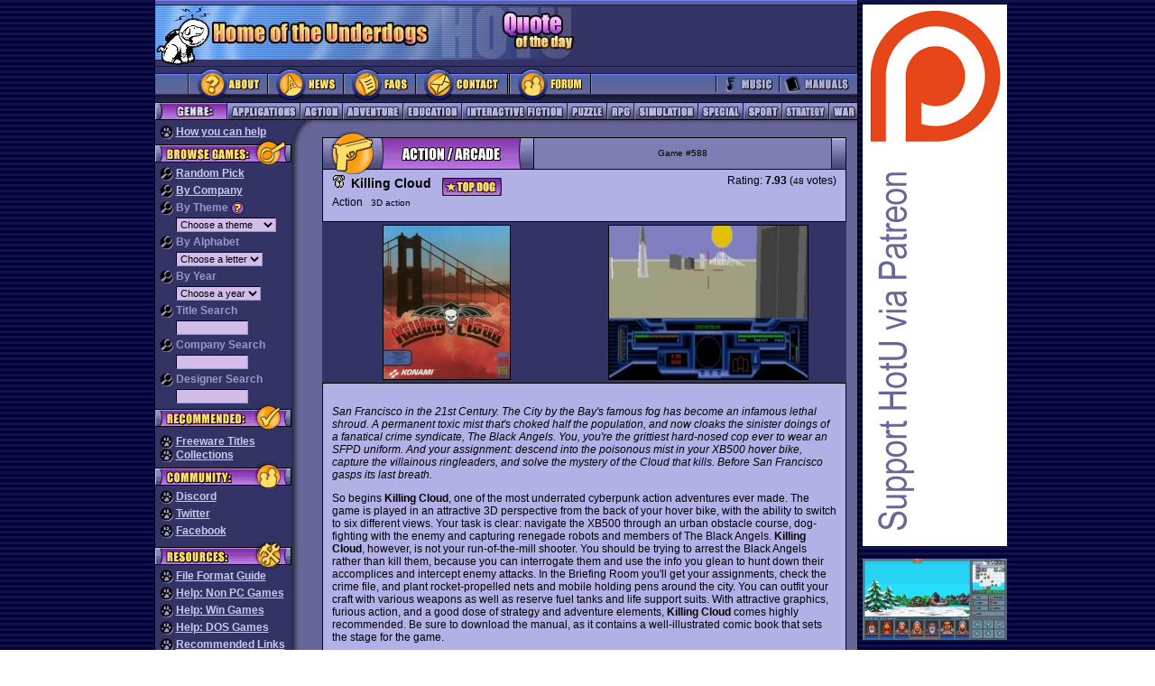

--- FILE ---
content_type: text/html;charset=UTF-8
request_url: https://www.homeoftheunderdogs.net/game.php?name=Killing%20Cloud
body_size: 7259
content:
<!DOCTYPE HTML PUBLIC "-//W3C//DTD HTML 4.01 Transitional//EN">
<html>

<head>
  <title>Home of the Underdogs</title>
  <meta http-equiv="Content-Type" content="text/html; charset=utf-8">
  <meta http-equiv="Refresh" CONTENT="7200">
  <meta http-equiv="content-LANGUAGE" content="English">
  <meta name="DESCRIPTION"
    CONTENT="Home of the Underdogs. The database of old games (abandonware). Tribute to the best underrated PC games of all time. ">
  <meta name="KEYWORDS"
    content="abandonware games sierra classic oldie underdogs infocom telarium avalon hill QQP polarware DOS 8088 XT AT 286 386 486">
  <meta name="OWNER" content="">
  <meta name="AUTHOR" content="Underdogs">
  <meta name="page-TOPIC" content="Games">
  <meta name="AUDIENCE" content="All">
  <meta name="RATING" content="General">
  <meta name="ROBOTS" content="index,follow">
  <meta name="REVISIT-AFTER" content="1 days">
  <base>


  <SCRIPT type="text/javascript">
    function submitenter(myfield) {
      var keycode;
      if (window.event) keycode = window.event.keyCode;
      else if (e) keycode = e.which;
      else return true;

      if (keycode == 13) {
        myfield.form.submit();
        return false;
      } else
        return true;
    }

    function randomGame() {
      var randomId;
      randomId = "game.php?id=" + parseInt(Math.random() *
        5325 + 1)
      window.location.href = randomId;
    }
  </SCRIPT>
  <link rel="icon" href="favicon.ico" />
  <link rel="shortcut icon" href="favicon.ico" />
  <link rel="stylesheet" title="HOTU" type="text/css" href="https://homeoftheunderdogs.net/style.css?=2026-01-25" />
  <link rel="start" href="default.htm" />
  <link rel="index" href="https://homeoftheunderdogs.net/master.php" />
  <link rel="help" href="https://homeoftheunderdogs.net/faq.php" />
  <link rel="glossary" href="https://homeoftheunderdogs.net/extension.php" />
  <link rel="author" href="https://homeoftheunderdogs.net/about.php" />
  <link rel="copyright" href="javascript_3Aalert('1998 - 2026, Home of the Underdogs.')" />
  <link rel="up" href="default.htm" />
</head>

<body bgcolor="#666699" text="#000000" link="#333366" vlink="#333366" alink="#666699" leftmargin="0" topmargin="0"
  marginwidth="0" marginheight="0">
  <table border="0" cellspacing="0" cellpadding="0">
    <tr>
      <td width="126" rowspan="2" background="https://homeoftheunderdogs.net/images/background_stripes.gif" bgcolor="000033"><img src="https://homeoftheunderdogs.net/images/gif.gif"
          width="1" height="1"></td>
      <td width="1" rowspan="2" bgcolor="#000000"><img src="https://homeoftheunderdogs.net/images/gif_black.gif" width="1" height="200"></td>
      <td width="778" height="126" align="center" valign="top">
        <table width="778" height="6" border="0" cellspacing="0" cellpadding="0">
          <tr>
            <td width="778" height="6"><img src="https://homeoftheunderdogs.net/images/topnav_toptopbar.gif" width="778" height="6"></td>
          </tr>
        </table>

        <table width="778" height="67" border="0" cellspacing="0" cellpadding="0">
          <tr bgcolor="#333366">
            <td width="310" height="60"><a href="https://homeoftheunderdogs.net/"><img
                  src="https://homeoftheunderdogs.net/images/728x90_toplogo.jpg" alt="Home of the Underdogs" width="310" height="60" border="0"></a>
            </td>
            <td width="158" height="60"><img src="https://homeoftheunderdogs.net/images/728x90_topquote2.jpg" width="158" height="60"></td>
            <td width="310" height="60" align="left" valign="middle">
              <table width="100%" border="0" cellspacing="0" cellpadding="0">
                <tr>
                  <td class="quote">
                    <SCRIPT TYPE="text/javascript" SRC="https://www.brainyquote.com/link/quotebr.js"></SCRIPT>
                  </td>
                </tr>
              </table>
            </td>
          </tr>
          <tr align="left" valign="top" bgcolor="#333366">
            <td height="7" colspan="3"><img src="https://homeoftheunderdogs.net/images/728x90_dogfoot.gif" width="48" height="7"></td>
          </tr>
        </table>


        <table width="778" height="40" border="0" cellspacing="0" cellpadding="0">
          <tr bgcolor="#333366">
            <!-- main nav items: about, news, faqs and contact -->
            <td width="36" height="40"><img src="https://homeoftheunderdogs.net/images/728x90_mainleft.gif" width="36" height="40"></td>
            <td width="88" height="40"><a href="https://homeoftheunderdogs.net/about.php"><img
                  src="https://homeoftheunderdogs.net/images/728x90_mainbut_about.gif" alt="About" width="88" height="40" border="0"></a></td>
            <td width="84" height="40"><a href="https://homeoftheunderdogs.net/"><img
                  src="https://homeoftheunderdogs.net/images/topnav_mainbutnews.gif" alt="News" width="84" height="40" border="0"></a></td>
            <td width="80" height="40"><a href="https://homeoftheunderdogs.net/faq.php"><img
                  src="https://homeoftheunderdogs.net/images/topnav_mainbutfaqs.gif" alt="FAQs" width="80" height="40" border="0"></a></td>
            <td width="104" height="40"><a href="https://homeoftheunderdogs.net/contact.php"><img
                  src="https://homeoftheunderdogs.net/images/topnav_mainbutcontact.gif" alt="Contact" width="104" height="40" border="0"></a></td>
            <td width="92" height="40"><a target="_blank" href="https://discord.gg/MbUg7d9"><img
                  src="https://homeoftheunderdogs.net/images/topnav_mainbutforum.gif" alt="HOTU GoogleGroup" width="92" height="40" border="0"></a>
            </td>
            <td width="137" height="40"><img src="https://homeoftheunderdogs.net/images/topnav_mainmiddle.gif" width="137" height="40">
            </td>
            <!-- main nav items: music, manuals -->
            <td width="70" height="40"><a href="https://homeoftheunderdogs.net/music.php"><img
                  src="https://homeoftheunderdogs.net/images/topnav_mainbutmusic.gif" alt="Music" width="70" height="40" border="0"></a></td>
            <td width="87" height="40"><a href="https://homeoftheunderdogs.net/manuals.php"><img
                  src="https://homeoftheunderdogs.net/images/topnav_mainbutmanuals.gif" alt="Manuals" width="87" height="40" border="0"></a></td>
          </tr>
        </table>
        <table width="778" height="1" border="0" cellspacing="0" cellpadding="0">
          <tr>
            <td bgcolor="#000000"><img src="https://homeoftheunderdogs.net/images/gif_black.gif" width="778" height="1"></td>
          </tr>
        </table>
        <table width="778" height="18" border="0" cellspacing="0" cellpadding="0">
          <tr>
            <!-- game categories -->
            <td width="79" height="18"><img src="https://homeoftheunderdogs.net/images/topnav_cattitle.gif" alt="Category" width="79" height="18"></td>
            
            <td width="81" height="18">
              <a href="https://homeoftheunderdogs.net/genre.php?id=2">
                <img src="https://homeoftheunderdogs.net/images/topnav_catbutapps.gif" alt="Applications" width="81" height="18" border="0">
              </a>
            </td>

            <td width="47" height="18">
              <a href="https://homeoftheunderdogs.net/genre.php?id=1">
                <img src="https://homeoftheunderdogs.net/images/topnav_catbutaction.gif" alt="Action" width="47" height="18" border="0">
              </a>
            </td>

            <td width="67" height="18">
              <a href="https://homeoftheunderdogs.net/genre.php?id=3">
                <img src="https://homeoftheunderdogs.net/images/topnav_catbutadv.gif" alt="Adventure" width="67" height="18" border="0">
              </a>
            </td>

            <td width="65" height="18">
              <a href="https://homeoftheunderdogs.net/genre.php?id=4">
                <img src="https://homeoftheunderdogs.net/images/topnav_catbutedu.gif" alt="Education" width="65" height="18" border="0">
              </a>
            </td>

            <td width="117" height="18">
              <a href="https://homeoftheunderdogs.net/genre.php?id=5">
                <img src="https://homeoftheunderdogs.net/images/topnav_catbutintfic.gif" alt="Interactive Fiction" width="117" height="18" border="0">
              </a>
            </td>

            <td width="44" height="18">
              <a href="https://homeoftheunderdogs.net/genre.php?id=6">
                <img src="https://homeoftheunderdogs.net/images/topnav_catbutpuzzle.gif" alt="Puzzle" width="44" height="18" border="0">
              </a>
            </td>

            <td width="30" height="18">
              <a href="https://homeoftheunderdogs.net/genre.php?id=7">
                <img src="https://homeoftheunderdogs.net/images/topnav_catbutrpg.gif" alt="Role Playing Games" width="30" height="18" border="0">
              </a>
            </td>

            <td width="71" height="18">
              <a href="https://homeoftheunderdogs.net/genre.php?id=8">
                <img src="https://homeoftheunderdogs.net/images/topnav_catbutsim.gif" alt="Simulation" width="71" height="18" border="0">
              </a>
            </td>

            <td width="50" height="18">
              <a href="https://homeoftheunderdogs.net/special.php">
                <img src="https://homeoftheunderdogs.net/images/topnav_catbutspecial.gif" alt="Special" width="50" height="18" border="0">
              </a>
            </td>

            <td width="43" height="18">
              <a href="https://homeoftheunderdogs.net/genre.php?id=9">
                <img src="https://homeoftheunderdogs.net/images/topnav_catbutsport.gif" alt="Sport" width="43" height="18" border="0">
              </a>
            </td>

            <td width="52" height="18">
              <a href="https://homeoftheunderdogs.net/genre.php?id=10">
                <img src="https://homeoftheunderdogs.net/images/topnav_catbutstrategy.gif" alt="Strategy" width="52" height="18" border="0">
              </a>
            </td>

            <td width="32" height="18">
              <a href="https://homeoftheunderdogs.net/genre.php?id=11">
                <img src="https://homeoftheunderdogs.net/images/topnav_catbutwar.gif" alt="War" width="32" height="18" border="0">
              </a>
            </td>
          </tr>
        </table>
        <table width="778" height="1" border="0" cellspacing="0" cellpadding="0">
          <tr>
            <td bgcolor="#000000"><img src="https://homeoftheunderdogs.net/images/gif_black.gif" width="778" height="1"></td>
          </tr>
        </table>
      </td>
      <td width="1" rowspan="2" bgcolor="#000000"><img src="https://homeoftheunderdogs.net/images/gif_black.gif" width="1" height="200"></td>
      <td width="132" rowspan="2" align="left" valign="top" background="https://homeoftheunderdogs.net/images/background_stripes.gif" bgcolor="000033">
        <table border="0" cellspacing="5" cellpadding="0">
          <tr>
            <td align="center">

              <a href="https://www.patreon.com/hotu"><img src="https://homeoftheunderdogs.net/images/ia/supporthotu.png" border=0></a><br><br><a href="https://store.steampowered.com/app/873890/Legends_of_Amberland_The_Forgotten_Crown/" target="_blank"><img src="https://homeoftheunderdogs.net/images/ia/legendsofamberland-160.png" width="160px"></a><br><br><a href="http://www.eff.org/" target="_blank"><img src="https://homeoftheunderdogs.net/images/eff.jpg" alt="Support the EFF" width="160px"></a>	</td></tr>
    </table>

            </td>
            <td width="115" rowspan="2" background="https://homeoftheunderdogs.net/images/background_stripes.gif" bgcolor="000033"><img
                src="https://homeoftheunderdogs.net/images/gif.gif" width="1" height="1"></td>
          </tr>
          <tr width="778" height="100%">
            <td align="center" valign="top" width="778" height="100%">
              <table width="100%" height="100%" border="0" cellpadding="0" cellspacing="0">
                <tr>
                  <td width="151" align="left" valign="top" bgcolor="#333366">
                    <table width="100%" border="0" align="center" cellpadding="0" cellspacing="0" class="sidenav1">
                      <tr>
                        <td colspan="3" width="151" height="6"><img src="https://homeoftheunderdogs.net/images/gif.gif" width="151" height="6"></td>
                      </tr>
                      <tr>
                        <td width="5"><img src="https://homeoftheunderdogs.net/images/gif.gif" width="5" height="10"></td>
                        <td width="141" class="sidenav1"><img src="https://homeoftheunderdogs.net/images/sidenav_icon_paw.gif" alt="Welcome" width="15"
                            height="15" align="top">
                          <a href="https://homeoftheunderdogs.net/contribute.php">How
                            you can help</a>
                        </td>
                        <td width="5"><img src="https://homeoftheunderdogs.net/images/gif.gif" width="5" height="10"></td>
                      </tr>


                      


                      <tr>
                        <td colspan="3" width="151" height="31"><img src="https://homeoftheunderdogs.net/images/sidenav_catbrowse.gif"
                            alt="Browse Games" width="151" height="31"></td>
                      </tr>
                      <tr>
                        <td width="5"><img src="https://homeoftheunderdogs.net/images/gif.gif" width="5" height="10"></td>
                        <td width="141" class="sidenav1"><img src="https://homeoftheunderdogs.net/images/sidenav_icon_magglass.gif" alt="Welcome"
                            width="15" height="15" align="top">
                          <a href="javascript:randomGame()">Random Pick</a>
                        </td>
                        <td width="5"><img src="https://homeoftheunderdogs.net/images/gif.gif" width="5" height="10"></td>
                      </tr>
                      <tr>
                        <td colspan="3" width="151"><img src="https://homeoftheunderdogs.net/images/gif.gif" width="151" height="4"></td>
                      </tr>
                      <tr>
                        <td width="5"><img src="https://homeoftheunderdogs.net/images/gif.gif" width="5" height="10"></td>
                        <td width="141" class="sidenav1"><img src="https://homeoftheunderdogs.net/images/sidenav_icon_magglass.gif" alt="Welcome"
                            width="15" height="15" align="top">
                          <a href="https://homeoftheunderdogs.net/companies.php">By
                            Company</a>
                        </td>
                        <td width="5"><img src="https://homeoftheunderdogs.net/images/gif.gif" width="5" height="10"></td>
                      </tr>
                      <tr>
                        <td colspan="3" width="151"><img src="https://homeoftheunderdogs.net/images/gif.gif" width="151" height="4"></td>
                      </tr>

                      <!-- BEGIN PULLDOWNS -->
                      <form action="">
                        <tr>
                          <td>&nbsp;</td>
                          <td class="sidenav1"><img src="https://homeoftheunderdogs.net/images/sidenav_icon_magglass.gif" alt="Welcome" width="15"
                              height="15" align="top">
                            By Theme <a href="faq.php#b4"><img src="https://homeoftheunderdogs.net/images/sidenav_icon_questionmark.gif" width="15"
                                height="15" border="0" align="top"></a></td>
                          <td>&nbsp;</td>
                        </tr>
                        <tr>
                          <td width="5"><img src="https://homeoftheunderdogs.net/images/gif.gif" width="5" height="10"></td>
                          <td width="141" class="input2"><img src="https://homeoftheunderdogs.net/images/gif.gif" width="15" height="15">
                            <SELECT ONCHANGE="location = this.options[this.selectedIndex].value;" METHOD="get"
                              NAME="theme" class="input">
                              <OPTION selected>Choose a theme</OPTION>

                              <OPTION VALUE="https://homeoftheunderdogs.net/theme.php?id=1">Alternate History</OPTION><OPTION VALUE="https://homeoftheunderdogs.net/theme.php?id=2">Anime</OPTION><OPTION VALUE="https://homeoftheunderdogs.net/theme.php?id=3">Apocalypse Now</OPTION><OPTION VALUE="https://homeoftheunderdogs.net/theme.php?id=4">Business</OPTION><OPTION VALUE="https://homeoftheunderdogs.net/theme.php?id=5">Cartoon</OPTION><OPTION VALUE="https://homeoftheunderdogs.net/theme.php?id=6">Cyberpunk</OPTION><OPTION VALUE="https://homeoftheunderdogs.net/theme.php?id=7">Design Tool</OPTION><OPTION VALUE="https://homeoftheunderdogs.net/theme.php?id=8">Epic</OPTION><OPTION VALUE="https://homeoftheunderdogs.net/theme.php?id=9">Fantasy</OPTION><OPTION VALUE="https://homeoftheunderdogs.net/theme.php?id=10">Freelance</OPTION><OPTION VALUE="https://homeoftheunderdogs.net/theme.php?id=11">Grand Adventure</OPTION><OPTION VALUE="https://homeoftheunderdogs.net/theme.php?id=12">Galactic War</OPTION><OPTION VALUE="https://homeoftheunderdogs.net/theme.php?id=13">Gangster</OPTION><OPTION VALUE="https://homeoftheunderdogs.net/theme.php?id=14">Historical</OPTION><OPTION VALUE="https://homeoftheunderdogs.net/theme.php?id=15">Horror</OPTION><OPTION VALUE="https://homeoftheunderdogs.net/theme.php?id=16">Humorous</OPTION><OPTION VALUE="https://homeoftheunderdogs.net/theme.php?id=17">Licensed</OPTION><OPTION VALUE="https://homeoftheunderdogs.net/theme.php?id=18">Modern</OPTION><OPTION VALUE="https://homeoftheunderdogs.net/theme.php?id=19">Mystery</OPTION><OPTION VALUE="https://homeoftheunderdogs.net/theme.php?id=20">Myth & Legend</OPTION><OPTION VALUE="https://homeoftheunderdogs.net/theme.php?id=21">Naval</OPTION><OPTION VALUE="https://homeoftheunderdogs.net/theme.php?id=22">Organized Forces</OPTION><OPTION VALUE="https://homeoftheunderdogs.net/theme.php?id=23">Oriental</OPTION><OPTION VALUE="https://homeoftheunderdogs.net/theme.php?id=24">Political</OPTION><OPTION VALUE="https://homeoftheunderdogs.net/theme.php?id=25">Science Fiction</OPTION><OPTION VALUE="https://homeoftheunderdogs.net/theme.php?id=26">Shareware</OPTION><OPTION VALUE="https://homeoftheunderdogs.net/theme.php?id=27">Unique</OPTION><OPTION VALUE="https://homeoftheunderdogs.net/theme.php?id=28">Western</OPTION><OPTION VALUE="https://homeoftheunderdogs.net/theme.php?id=29">World Wars</OPTION>                            </SELECT>
                          </td>
                          <td width="5"><img src="https://homeoftheunderdogs.net/images/gif.gif" width="5" height="10"></td>
                        </tr>
                        <tr>
                          <td colspan="3" width="151"><img src="https://homeoftheunderdogs.net/images/gif.gif" width="151" height="4"></td>
                        </tr>
                        <tr>
                          <td width="5"><img src="https://homeoftheunderdogs.net/images/gif.gif" width="5" height="10"></td>
                          <td width="141" class="sidenav1"><img src="https://homeoftheunderdogs.net/images/sidenav_icon_magglass.gif" alt="Welcome"
                              width="15" height="15" align="top">
                            By Alphabet</td>
                          <td width="5"><img src="https://homeoftheunderdogs.net/images/gif.gif" width="5" height="10"></td>
                        </tr>
                        <tr>
                          <td width="5"><img src="https://homeoftheunderdogs.net/images/gif.gif" width="5" height="10"></td>
                          <td width="141" class="input2"><img src="https://homeoftheunderdogs.net/images/gif.gif" width="15" height="15">
                            <SELECT ONCHANGE="location = this.options[this.selectedIndex].value;" METHOD="get"
                              NAME="letter" class="input">
                              <OPTION selected>Choose a letter</OPTION>
                              <OPTION VALUE="letter.php?id=0">-- # --</OPTION>

                              <OPTION VALUE="https://homeoftheunderdogs.net/letter.php?id=A">-- A --</OPTION><OPTION VALUE="https://homeoftheunderdogs.net/letter.php?id=B">-- B --</OPTION><OPTION VALUE="https://homeoftheunderdogs.net/letter.php?id=C">-- C --</OPTION><OPTION VALUE="https://homeoftheunderdogs.net/letter.php?id=D">-- D --</OPTION><OPTION VALUE="https://homeoftheunderdogs.net/letter.php?id=E">-- E --</OPTION><OPTION VALUE="https://homeoftheunderdogs.net/letter.php?id=F">-- F --</OPTION><OPTION VALUE="https://homeoftheunderdogs.net/letter.php?id=G">-- G --</OPTION><OPTION VALUE="https://homeoftheunderdogs.net/letter.php?id=H">-- H --</OPTION><OPTION VALUE="https://homeoftheunderdogs.net/letter.php?id=I">-- I --</OPTION><OPTION VALUE="https://homeoftheunderdogs.net/letter.php?id=J">-- J --</OPTION><OPTION VALUE="https://homeoftheunderdogs.net/letter.php?id=K">-- K --</OPTION><OPTION VALUE="https://homeoftheunderdogs.net/letter.php?id=L">-- L --</OPTION><OPTION VALUE="https://homeoftheunderdogs.net/letter.php?id=M">-- M --</OPTION><OPTION VALUE="https://homeoftheunderdogs.net/letter.php?id=N">-- N --</OPTION><OPTION VALUE="https://homeoftheunderdogs.net/letter.php?id=O">-- O --</OPTION><OPTION VALUE="https://homeoftheunderdogs.net/letter.php?id=P">-- P --</OPTION><OPTION VALUE="https://homeoftheunderdogs.net/letter.php?id=Q">-- Q --</OPTION><OPTION VALUE="https://homeoftheunderdogs.net/letter.php?id=R">-- R --</OPTION><OPTION VALUE="https://homeoftheunderdogs.net/letter.php?id=S">-- S --</OPTION><OPTION VALUE="https://homeoftheunderdogs.net/letter.php?id=T">-- T --</OPTION><OPTION VALUE="https://homeoftheunderdogs.net/letter.php?id=U">-- U --</OPTION><OPTION VALUE="https://homeoftheunderdogs.net/letter.php?id=V">-- V --</OPTION><OPTION VALUE="https://homeoftheunderdogs.net/letter.php?id=W">-- W --</OPTION><OPTION VALUE="https://homeoftheunderdogs.net/letter.php?id=X">-- X --</OPTION><OPTION VALUE="https://homeoftheunderdogs.net/letter.php?id=Y">-- Y --</OPTION><OPTION VALUE="https://homeoftheunderdogs.net/letter.php?id=Z">-- Z --</OPTION>                            </SELECT>
                          </td>
                          <td width="5"><img src="https://homeoftheunderdogs.net/images/gif.gif" width="5" height="10"></td>
                        </tr>
                        <tr>
                          <td colspan="3" width="151"><img src="https://homeoftheunderdogs.net/images/gif.gif" width="151" height="4"></td>
                        </tr>
                        <tr>
                          <td width="5"><img src="https://homeoftheunderdogs.net/images/gif.gif" width="5" height="10"></td>
                          <td width="141" class="sidenav1"><img src="https://homeoftheunderdogs.net/images/sidenav_icon_magglass.gif" alt="Welcome"
                              width="15" height="15" align="top">
                            By Year</td>
                          <td width="5"><img src="https://homeoftheunderdogs.net/images/gif.gif" width="5" height="10"></td>
                        </tr>
                        <tr>
                          <td width="5"><img src="https://homeoftheunderdogs.net/images/gif.gif" width="5" height="10"></td>
                          <td width="141" class="input2"><img src="https://homeoftheunderdogs.net/images/gif.gif" width="15" height="15">
                            <SELECT ONCHANGE="location = this.options[this.selectedIndex].value;" METHOD="get"
                              NAME="year" class="input">
                              <OPTION selected>Choose a year</OPTION>

                              <OPTION VALUE="https://homeoftheunderdogs.net/year.php?id=1979">1979</OPTION><OPTION VALUE="https://homeoftheunderdogs.net/year.php?id=1980">1980</OPTION><OPTION VALUE="https://homeoftheunderdogs.net/year.php?id=1981">1981</OPTION><OPTION VALUE="https://homeoftheunderdogs.net/year.php?id=1982">1982</OPTION><OPTION VALUE="https://homeoftheunderdogs.net/year.php?id=1983">1983</OPTION><OPTION VALUE="https://homeoftheunderdogs.net/year.php?id=1984">1984</OPTION><OPTION VALUE="https://homeoftheunderdogs.net/year.php?id=1985">1985</OPTION><OPTION VALUE="https://homeoftheunderdogs.net/year.php?id=1986">1986</OPTION><OPTION VALUE="https://homeoftheunderdogs.net/year.php?id=1987">1987</OPTION><OPTION VALUE="https://homeoftheunderdogs.net/year.php?id=1988">1988</OPTION><OPTION VALUE="https://homeoftheunderdogs.net/year.php?id=1989">1989</OPTION><OPTION VALUE="https://homeoftheunderdogs.net/year.php?id=1990">1990</OPTION><OPTION VALUE="https://homeoftheunderdogs.net/year.php?id=1991">1991</OPTION><OPTION VALUE="https://homeoftheunderdogs.net/year.php?id=1992">1992</OPTION><OPTION VALUE="https://homeoftheunderdogs.net/year.php?id=1993">1993</OPTION><OPTION VALUE="https://homeoftheunderdogs.net/year.php?id=1994">1994</OPTION><OPTION VALUE="https://homeoftheunderdogs.net/year.php?id=1995">1995</OPTION><OPTION VALUE="https://homeoftheunderdogs.net/year.php?id=1996">1996</OPTION><OPTION VALUE="https://homeoftheunderdogs.net/year.php?id=1997">1997</OPTION><OPTION VALUE="https://homeoftheunderdogs.net/year.php?id=1998">1998</OPTION><OPTION VALUE="https://homeoftheunderdogs.net/year.php?id=1999">1999</OPTION><OPTION VALUE="https://homeoftheunderdogs.net/year.php?id=2000">2000</OPTION><OPTION VALUE="https://homeoftheunderdogs.net/year.php?id=2001">2001</OPTION><OPTION VALUE="https://homeoftheunderdogs.net/year.php?id=2002">2002</OPTION><OPTION VALUE="https://homeoftheunderdogs.net/year.php?id=2003">2003</OPTION><OPTION VALUE="https://homeoftheunderdogs.net/year.php?id=2004">2004</OPTION><OPTION VALUE="https://homeoftheunderdogs.net/year.php?id=2005">2005</OPTION><OPTION VALUE="https://homeoftheunderdogs.net/year.php?id=2006">2006</OPTION><OPTION VALUE="https://homeoftheunderdogs.net/year.php?id=2007">2007</OPTION><OPTION VALUE="https://homeoftheunderdogs.net/year.php?id=2008">2008</OPTION><OPTION VALUE="https://homeoftheunderdogs.net/year.php?id=2009">2009</OPTION><OPTION VALUE="https://homeoftheunderdogs.net/year.php?id=2010">2010</OPTION><OPTION VALUE="https://homeoftheunderdogs.net/year.php?id=2011">2011</OPTION><OPTION VALUE="https://homeoftheunderdogs.net/year.php?id=2012">2012</OPTION><OPTION VALUE="https://homeoftheunderdogs.net/year.php?id=2013">2013</OPTION><OPTION VALUE="https://homeoftheunderdogs.net/year.php?id=2014">2014</OPTION><OPTION VALUE="https://homeoftheunderdogs.net/year.php?id=2015">2015</OPTION><OPTION VALUE="https://homeoftheunderdogs.net/year.php?id=2016">2016</OPTION><OPTION VALUE="https://homeoftheunderdogs.net/year.php?id=2017">2017</OPTION><OPTION VALUE="https://homeoftheunderdogs.net/year.php?id=2018">2018</OPTION><OPTION VALUE="https://homeoftheunderdogs.net/year.php?id=2019">2019</OPTION><OPTION VALUE="https://homeoftheunderdogs.net/year.php?id=2020">2020</OPTION><OPTION VALUE="https://homeoftheunderdogs.net/year.php?id=2021">2021</OPTION><OPTION VALUE="https://homeoftheunderdogs.net/year.php?id=2022">2022</OPTION><OPTION VALUE="https://homeoftheunderdogs.net/year.php?id=2023">2023</OPTION><OPTION VALUE="https://homeoftheunderdogs.net/year.php?id=2024">2024</OPTION><OPTION VALUE="https://homeoftheunderdogs.net/year.php?id=2025">2025</OPTION><OPTION VALUE="https://homeoftheunderdogs.net/year.php?id=2026">2026</OPTION>                            </SELECT>
                          </td>
                          <td width="5"><img src="https://homeoftheunderdogs.net/images/gif.gif" width="5" height="10"></td>
                        </tr>
                      </form>
                      <tr>
                        <td colspan="3" width="151"><img src="https://homeoftheunderdogs.net/images/gif.gif" width="151" height="4"></td>
                      </tr>
                      <tr>
                        <td width="5"><img src="https://homeoftheunderdogs.net/images/gif.gif" width="5" height="10"></td>
                        <td width="141" class="sidenav1"><img src="https://homeoftheunderdogs.net/images/sidenav_icon_magglass.gif" alt="Welcome"
                            width="15" height="15" align="top">
                          Title Search</td>
                        <td width="5"><img src="https://homeoftheunderdogs.net/images/gif.gif" width="5" height="10"></td>
                      </tr>
                      <tr>
                        <td width="5"><img src="https://homeoftheunderdogs.net/images/gif.gif" width="5" height="10"></td>
                        <FORM ACTION="https://homeoftheunderdogs.net/search.php">
                          <td width="141" class="input2"><img src="https://homeoftheunderdogs.net/images/gif.gif" width="15" height="15">
                            <INPUT TYPE="text" NAME="search_game" SIZE="11" onKeyPress="return submitenter(this,event)"
                              class="input">
                          </td>
                        </form>
                        <td width="5"><img src="https://homeoftheunderdogs.net/images/gif.gif" width="5" height="10"></td>
                      </tr>
                      <tr>
                        <td colspan="3" width="151"><img src="https://homeoftheunderdogs.net/images/gif.gif" width="151" height="4"></td>
                      </tr>
                      <tr>
                        <td width="5"><img src="https://homeoftheunderdogs.net/images/gif.gif" width="5" height="10"></td>
                        <td width="141" class="sidenav1"><img src="https://homeoftheunderdogs.net/images/sidenav_icon_magglass.gif" alt="Welcome"
                            width="15" height="15" align="top">
                          Company Search</td>
                        <td width="5"><img src="https://homeoftheunderdogs.net/images/gif.gif" width="5" height="10"></td>
                      </tr>
                      <tr>
                        <td width="5"><img src="https://homeoftheunderdogs.net/images/gif.gif" width="5" height="10"></td>
                        <FORM ACTION="https://homeoftheunderdogs.net/search.php">
                          <td width="141" class="input2"><img src="https://homeoftheunderdogs.net/images/gif.gif" width="15" height="15">
                            <INPUT TYPE="text" NAME="search_company" SIZE="11"
                              onKeyPress="return submitenter(this,event)" class="input">
                          </td>
                        </form>
                        <td width="5"><img src="https://homeoftheunderdogs.net/images/gif.gif" width="5" height="10"></td>
                      </tr>
                      <tr>
                        <td colspan="3" width="151"><img src="https://homeoftheunderdogs.net/images/gif.gif" width="151" height="4"></td>
                      </tr>
                      <tr>
                        <td width="5"><img src="https://homeoftheunderdogs.net/images/gif.gif" width="5" height="10"></td>
                        <td width="141" class="sidenav1"><img src="https://homeoftheunderdogs.net/images/sidenav_icon_magglass.gif" alt="Welcome"
                            width="15" height="15" align="top"> Designer Search</td>
                        <td width="5"><img src="https://homeoftheunderdogs.net/images/gif.gif" width="5" height="10"></td>
                      </tr>
                      <tr>
                        <td width="5"><img src="https://homeoftheunderdogs.net/images/gif.gif" width="5" height="10"></td>
                        <FORM ACTION="https://homeoftheunderdogs.net/search.php">
                          <td width="141" class="input2"><img src="https://homeoftheunderdogs.net/images/gif.gif" width="15" height="15">
                            <INPUT TYPE="text" NAME="search_designer" SIZE="11"
                              onKeyPress="return submitenter(this,event)" class="input">
                          </td>
                        </form>
                        <td width="5"><img src="https://homeoftheunderdogs.net/images/gif.gif" width="5" height="10"></td>
                      </tr>
                      <tr>



                        <td colspan="3" width="151"><img src="https://homeoftheunderdogs.net/images/sidenav_catrecommeded.gif" alt="Recommended"
                            width="151" height="31"></td>
                      </tr>
                      <tr>
                        <td colspan="3" width="151"><img src="https://homeoftheunderdogs.net/images/gif.gif" width="151" height="4"></td>
                      </tr>
                      <tr>
                        <td width="5"><img src="https://homeoftheunderdogs.net/images/gif.gif" width="5" height="10"></td>
                        <td width="141" class="sidenav1"><img src="https://homeoftheunderdogs.net/images/sidenav_icon_paw.gif" alt="Welcome" width="15"
                            height="15" align="top">
                          <a href="company.php?name=Freeware">Freeware Titles</a>
                        </td>
                        <td width="5"><img src="https://homeoftheunderdogs.net/images/gif.gif" width="5" height="10"></td>
                      </tr>
                      <tr>
                        <td width="5"><img src="https://homeoftheunderdogs.net/images/gif.gif" width="5" height="10"></td>
                        <td width="141" class="sidenav1"><img src="https://homeoftheunderdogs.net/images/sidenav_icon_paw.gif" alt="Welcome" width="15"
                            height="15" align="top">
                          <a href="https://homeoftheunderdogs.net/collect.php">Collections</a>
                        </td>
                        <td width="5"><img src="https://homeoftheunderdogs.net/images/gif.gif" width="5" height="10"></td>
                      </tr>



                      <td colspan="3" width="151"><img src="https://homeoftheunderdogs.net/images/sidenav_catcommunity.gif" width="151" height="31">
                      </td>
                </tr>
                <tr>
                  <td width="5"><img src="https://homeoftheunderdogs.net/images/gif.gif" width="5" height="10"></td>
                  <td width="141" class="sidenav1"><img src="https://homeoftheunderdogs.net/images/sidenav_icon_paw.gif" alt="Welcome" width="15"
                      height="15" align="top">
                    <a target=_blank href="https://discord.gg/MbUg7d9">Discord</a>
                  </td>
                  <td width="5"><img src="https://homeoftheunderdogs.net/images/gif.gif" width="5" height="10"></td>
                </tr>
                <tr>
                  <td colspan="3" width="151"><img src="https://homeoftheunderdogs.net/images/gif.gif" width="151" height="4"></td>
                </tr>
                <tr>
                  <td width="5"><img src="https://homeoftheunderdogs.net/images/gif.gif" width="5" height="10"></td>
                  <td width="141" class="sidenav1"><img src="https://homeoftheunderdogs.net/images/sidenav_icon_paw.gif" alt="Welcome" width="15"
                      height="15" align="top">
                    <a target=_blank href="https://twitter.com/HotU_net">Twitter</a>
                  </td>
                  <td width="5"><img src="https://homeoftheunderdogs.net/images/gif.gif" width="5" height="10"></td>
                </tr>
                <tr>
                  <td colspan="3" width="151"><img src="https://homeoftheunderdogs.net/images/gif.gif" width="151" height="4"></td>
                </tr>
                <tr>
                  <td width="5"><img src="https://homeoftheunderdogs.net/images/gif.gif" width="5" height="10"></td>
                  <td width="141" class="sidenav1"><img src="https://homeoftheunderdogs.net/images/sidenav_icon_paw.gif" alt="Welcome" width="15"
                      height="15" align="top">
                    <a target=_blank href="https://www.facebook.com/HomeOfTheUnderdogs">Facebook</a>
                  </td>
                  <td width="5"><img src="https://homeoftheunderdogs.net/images/gif.gif" width="5" height="10"></td>
                </tr>
                <tr>
                  <td colspan="3" width="151"><img src="https://homeoftheunderdogs.net/images/gif.gif" width="151" height="4"></td>
                </tr>
                <tr>



                  <td colspan="3" width="151"><img src="https://homeoftheunderdogs.net/images/sidenav_catresources.gif" width="151" height="31"></td>
                </tr>
                <tr>
                  <td width="5"><img src="https://homeoftheunderdogs.net/images/gif.gif" width="5" height="10"></td>
                  <td width="141" class="sidenav1"><img src="https://homeoftheunderdogs.net/images/sidenav_icon_paw.gif" alt="Welcome" width="15"
                      height="15" align="top">
                    <a href="https://homeoftheunderdogs.net/extension.php">File
                      Format Guide</a>
                  </td>
                  <td width="5"><img src="https://homeoftheunderdogs.net/images/gif.gif" width="5" height="10"></td>
                </tr>
                <tr>
                  <td colspan="3" width="151"><img src="https://homeoftheunderdogs.net/images/gif.gif" width="151" height="4"></td>
                </tr>
                <tr>
                  <td width="5"><img src="https://homeoftheunderdogs.net/images/gif.gif" width="5" height="10"></td>
                  <td width="141" class="sidenav1"><img src="https://homeoftheunderdogs.net/images/sidenav_icon_paw.gif" alt="Welcome" width="15"
                      height="15" align="top">
                    <a href="https://homeoftheunderdogs.net/nonpc.php">Help:
                      Non PC Games</a>
                  </td>
                  <td width="5"><img src="https://homeoftheunderdogs.net/images/gif.gif" width="5" height="10"></td>
                </tr>
                <tr>
                  <td colspan="3" width="151"><img src="https://homeoftheunderdogs.net/images/gif.gif" width="151" height="4"></td>
                </tr>
                <tr>
                  <td width="5"><img src="https://homeoftheunderdogs.net/images/gif.gif" width="5" height="10"></td>
                  <td width="141" class="sidenav1"><img src="https://homeoftheunderdogs.net/images/sidenav_icon_paw.gif" alt="Welcome" width="15"
                      height="15" align="top">
                    <a href="https://homeoftheunderdogs.net/guidewin.php">Help:
                      Win Games</a>
                  </td>
                  <td width="5"><img src="https://homeoftheunderdogs.net/images/gif.gif" width="5" height="10"></td>
                </tr>
                <tr>
                  <td colspan="3" width="151"><img src="https://homeoftheunderdogs.net/images/gif.gif" width="151" height="4"></td>
                </tr>
                <tr>
                  <td width="5"><img src="https://homeoftheunderdogs.net/images/gif.gif" width="5" height="10"></td>
                  <td width="141" class="sidenav1"><img src="https://homeoftheunderdogs.net/images/sidenav_icon_paw.gif" alt="Welcome" width="15"
                      height="15" align="top">
                    <a href="https://homeoftheunderdogs.net/guidedos.php">Help:
                      DOS Games</a>
                  </td>
                  <td width="5"><img src="https://homeoftheunderdogs.net/images/gif.gif" width="5" height="10"></td>
                </tr>
                <tr>
                  <td colspan="3" width="151"><img src="https://homeoftheunderdogs.net/images/gif.gif" width="151" height="4"></td>
                </tr>
                <tr>
                  <td width="5"><img src="https://homeoftheunderdogs.net/images/gif.gif" width="5" height="10"></td>
                  <td width="141" class="sidenav1"><img src="https://homeoftheunderdogs.net/images/sidenav_icon_paw.gif" alt="Welcome" width="15"
                      height="15" align="top">
                    <a href="https://homeoftheunderdogs.net/links.php">Recommended
                      Links</a>
                  </td>
                  <td width="5"><img src="https://homeoftheunderdogs.net/images/gif.gif" width="5" height="10"></td>
                </tr>
                <tr>
                  <td colspan="3" width="151"><img src="https://homeoftheunderdogs.net/images/gif.gif" width="151" height="4"></td>
                </tr>
                <tr>
                  <td width="5"><img src="https://homeoftheunderdogs.net/images/gif.gif" width="5" height="10"></td>
                  <td width="141" class="sidenav1"><img src="https://homeoftheunderdogs.net/images/sidenav_icon_paw.gif" alt="Site History" width="15"
                      height="15" align="top">
                    <a href="https://homeoftheunderdogs.net/history.php">Site
                      History</a>
                  </td>
                  <td width="5"><img src="https://homeoftheunderdogs.net/images/gif.gif" width="5" height="10"></td>
                </tr>
                <tr>
                  <td colspan="3" width="151"><img src="https://homeoftheunderdogs.net/images/gif.gif" width="151" height="4"></td>
                </tr>
                <tr>
                  <td width="5"><img src="https://homeoftheunderdogs.net/images/gif.gif" width="5" height="10"></td>
                  <td width="141" class="sidenav1"><img src="https://homeoftheunderdogs.net/images/sidenav_icon_paw.gif" alt="Legacy" width="15"
                      height="15" align="top">
                    <a href="https://homeoftheunderdogs.net/legacy.php">Legacy</a>
                  </td>
                  <td width="5"><img src="https://homeoftheunderdogs.net/images/gif.gif" width="5" height="10"></td>
                </tr>
                <tr>
                  <td colspan="3" width="151"><img src="https://homeoftheunderdogs.net/images/gif.gif" width="151" height="4"></td>
                </tr>
                <tr>
                  <td width="5"><img src="https://homeoftheunderdogs.net/images/gif.gif" width="5" height="10"></td>
                  <td width="141" class="sidenav1"><img src="https://homeoftheunderdogs.net/images/sidenav_icon_paw.gif" alt="Link to Us" width="15"
                      height="15" align="top">
                    <a href="https://homeoftheunderdogs.net/webmasters.php">Link
                      to Us</a>
                  </td>
                  <td width="5"><img src="https://homeoftheunderdogs.net/images/gif.gif" width="5" height="10"></td>
                </tr>
                <tr>
                  <td colspan="3" width="151"><img src="https://homeoftheunderdogs.net/images/gif.gif" width="151" height="4"></td>
                </tr>
                <tr>
                  <td width="5"><img src="https://homeoftheunderdogs.net/images/gif.gif" width="5" height="10"></td>
                  <td width="141" class="sidenav1"><img src="https://homeoftheunderdogs.net/images/sidenav_icon_paw.gif" alt="Credits" width="15"
                      height="15" align="top">
                    <a href="https://homeoftheunderdogs.net/credits.php">Thanks
                      & Credits</a>
                  </td>
                  <td width="5"><img src="https://homeoftheunderdogs.net/images/gif.gif" width="5" height="10"></td>
                </tr>




                <tr>
                  <td width="151" colspan="3" align="center" valign="top"><img src="https://homeoftheunderdogs.net/images/gif.gif" width="151"
                      height="20">



                    
                            <a href="http://www.abandonwarering.com/" target="_blank">
                                <img src="https://homeoftheunderdogs.net/images/awring.gif" alt="Abandonware Ring" width="130" height="50" border="0">
                            </a>
                            <br><br>
                        
                            <a href="http://www.aplaces.net/" target="_blank">
                                <img src="https://homeoftheunderdogs.net/images/aplaces.gif" alt="Abandoned Places" width="130" height="50" border="0">
                            </a>
                            <br><br>
                        
                            <a href="http://www.dungeoncrawlers.org/" target="_blank">
                                <img src="https://homeoftheunderdogs.net/images/dungeoncrawlers_small.png" alt="dungeoncrawlers.org" width="130" height="50" border="0">
                            </a>
                            <br><br>
                        
                  <script type="text/javascript">
                  var gaJsHost = (("https:" == document.location.protocol) ? "https://ssl." : "http://www.");
                  document.write(unescape("%3Cscript src='" + gaJsHost + "google-analytics.com/ga.js' type='text/javascript'%3E%3C/script%3E"));
                  </script>
                  <script type="text/javascript">
                  try {
                  var pageTracker = _gat._getTracker("UA-4941137-4");
                  pageTracker._trackPageview();
                  } catch(err) {}</script>

                    <!-- Creative Commons License -->
                    <a rel="license" href="http://creativecommons.org/licenses/by-nc-nd/2.0/"><img
                        alt="Creative Commons License" border="0"
                        src="https://homeoftheunderdogs.net/images/creativecommonslicence.png" /></a></br></br>
                    <!-- /Creative Commons License -->

                                      </td>
                </tr>
              </table>
            </td>
            <td width="23" align="left" valign="top" background="https://homeoftheunderdogs.net/images/sidenav_shadow.gif" bgcolor="#666699"><img
                src="https://homeoftheunderdogs.net/images/sidenav_shadowcorner.gif" width="23" height="27"><br>
              <img src="https://homeoftheunderdogs.net/images/sidenav_shadow.gif" width="23" height="300">
            </td>
            <td width="604" align="left" valign="top" bgcolor="#666699">
              <table width="100%" border="0" cellspacing="0" cellpadding="0">
                <tr>
                  <td width="581" height="12" valign="top" background="https://homeoftheunderdogs.net/images/topnav_bottomgradient.gif"><img
                      src="https://homeoftheunderdogs.net/images/topnav_bottomgradient2.gif" width="581" height="12"></td>
                </tr>
              </table>
              


<table width="581" height="48" border="0" cellpadding="0" cellspacing="0">
  <tr>
    <td width="235" height="48" rowspan="5"><img
        src="https://homeoftheunderdogs.net/images/title_cat_action.gif" width="235" height="48"></td>
    <td width="329" height="7"><img src="https://homeoftheunderdogs.net/images/gif.gif" width="329" height="7"></td>
    <td width="17" height="48" rowspan="5" bgcolor="#666699"><img src="https://homeoftheunderdogs.net/images/title_cat_gradientbar.gif" width="17"
        height="48"></td>
  </tr>
  <tr>
    <td width="329" height="1" bgcolor="#000000"><img src="https://homeoftheunderdogs.net/images/gif_black.gif" width="329" height="1"></td>
  </tr>
  <tr><td width='329' height='34' align='center' valign='middle' bgcolor='#7E7EB4'><small>Game #588</small></td></tr>  <tr>
    <td width="329" height="1" bgcolor="#000000"><img src="https://homeoftheunderdogs.net/images/gif_black.gif" width="329" height="1"></td>
  </tr>
  <tr>
    <td width="329" height="5" bgcolor="#B1B1E6"><img src="https://homeoftheunderdogs.net/images/gif.gif" width="329" height="5"></td>
  </tr>
</table>
<table width="581" border="0" cellspacing="0" cellpadding="0">
  <tr>
    <td width="1" bgcolor="#000000"><img src="https://homeoftheunderdogs.net/images/gif_black.gif" width="1" height="20"></td>
    <td width="10" bgcolor="#B1B1E6"><img src="https://homeoftheunderdogs.net/images/gif.gif" width="10" height="40"></td>
    <td width="559" align="left" valign="top" bgcolor="#B1B1E6" class="bodycopy">
      <table width=100% cellspacing=0 cellpadding=0><tr><td><IMG SRC="https://homeoftheunderdogs.net/images/tinycam.gif" ALT="Hall of Belated Fame Inductee" BORDER="0" ALIGN="BOTTOM"> &nbsp;<big><b>Killing Cloud</b></big> &nbsp;   &nbsp;<a HREF="genre.php?id=1&topdog=1"><IMG SRC="https://homeoftheunderdogs.net/images/topdog.gif" ALT="View all Top Dogs in this genre" BORDER="0" VALIGN="TOP"></A><br> Action &nbsp; <small>3D action</small><br><br></td><td align=right valign=top> Rating: <b>7.93</b> (<small>48</small> votes)</td></tr></table>    <td width="10" bgcolor="#B1B1E6"><img src="https://homeoftheunderdogs.net/images/gif.gif" width="10" height="40"></td>
    <td width="1" bgcolor="#000000"><img src="https://homeoftheunderdogs.net/images/gif_black.gif" width="1" height="20"></td>
  </TR>
</TABLE>
<table width="581" border="0" cellspacing="0" cellpadding="0">
  <tr>
    <td width="579" height="1" colspan="2" bgcolor="#000000"><img src="https://homeoftheunderdogs.net/images/gif_black.gif" width="579" height="1">
    </td>
  </tr>
</table>
<table width="581" border="0" cellspacing="0" cellpadding="0">
    <tr>
        <td align="center" valign="middle" bgcolor="#333366"><img src="https://homeoftheunderdogs.net/images/gif.gif" width="200" height="3"><br>
            <IMG SRC="https://homeoftheunderdogs.net/games/k/killing/killing-c.jpg" BORDER=1
                ALT="Killing Cloud box cover"
                ><br>
            <img src="images/gif.gif" width="200" height="3">
        </td>
        <td align="center" valign="middle" bgcolor="#333366"><img src="https://homeoftheunderdogs.net/images/gif.gif" width="200" height="3"><br>
            <IMG SRC="https://homeoftheunderdogs.net/games/k/killing/killing.jpg" BORDER=1
                ALT="Killing Cloud screenshot"
                ><br>
            <img src="images/gif.gif" width="200" height="3">
        </td>
    </tr>
</table>
<table width="581" border="0" cellspacing="0" cellpadding="0">
  <tr>
    <td width="579" height="1" colspan="2" bgcolor="#000000"><img src="https://homeoftheunderdogs.net/images/gif_black.gif" width="579" height="1">
    </td>
  </tr>
</table>
<table width="581" border="0" cellspacing="0" cellpadding="0">
  <tr>
    <td width="1" bgcolor="#000000"><img src="https://homeoftheunderdogs.net/images/gif_black.gif" width="1" height="20"></td>
    <td width="10" bgcolor="#B1B1E6"><img src="https://homeoftheunderdogs.net/images/gif.gif" width="10" height="40"></td>
    <td width="559" align="left" valign="top" bgcolor="#B1B1E6" class="bodycopy">
      <div style="padding: 0.3rem 0;"></div><br/><i>San Francisco in the 21st Century. The City by the Bay's famous fog has become an infamous lethal shroud. A permanent toxic mist that's choked half the population, and now cloaks the sinister doings of a fanatical crime syndicate, The Black Angels. You, you're the grittiest hard-nosed cop ever to wear an SFPD uniform. And your assignment: descend into the poisonous mist in your XB500 hover bike, capture the villainous ringleaders, and solve the mystery of the Cloud that kills. Before San Francisco gasps its last breath.</i><p>So begins <b>Killing Cloud</b>, one of the most underrated cyberpunk action adventures ever made. The game is played in an attractive 3D perspective from the back of your hover bike, with the ability to switch to six different views. Your task is clear: navigate the XB500 through an urban obstacle course, dog-fighting with the enemy and capturing renegade robots and members of The Black Angels. <b>Killing Cloud</b>, however, is not your run-of-the-mill shooter. You should be trying to arrest the Black Angels rather than kill them, because you can interrogate them and use the info you glean to hunt down their accomplices and intercept enemy attacks.  In the Briefing Room you'll get your assignments, check the crime file, and plant rocket-propelled nets and mobile holding pens around the city. You can outfit your craft with various weapons as well as reserve fuel tanks and life support suits. With attractive graphics, furious action, and a good dose of strategy and adventure elements, <b>Killing Cloud</b> comes highly recommended. Be sure to download the manual, as it contains a well-illustrated comic book that sets the stage for the game.</p>Reviewed by: <strong>Underdogs</strong><div style="padding: 0.3rem 0;"></div>    <td width="10" bgcolor="#B1B1E6"><img src="https://homeoftheunderdogs.net/images/gif.gif" width="10" height="40"></td>
    <td width="1" bgcolor="#000000"><img src="https://homeoftheunderdogs.net/images/gif_black.gif" width="1" height="20"></td>
  </TR>
</TABLE>
<table width="581" height="10" border="0" cellspacing="0" cellpadding="0">
  <tr>
    <td width="581" height="10"><img src="https://homeoftheunderdogs.net/images/bottom_bar581.gif" width="581" height="10"></td>
  </tr>
</table>
<table width="581" border="0" cellspacing="0" cellpadding="0"> <tr><td width="180" class="infoboxLeft">Designer:</td>
<td width="398" class="infoboxRight">Unknown</td></tr><tr><td width="180" class="infoboxLeft">Developer:</td>
<td width="398" class="infoboxRight"><a href='company.php?name=Image Works'>Image Works</a></td></tr><tr><td width="180" class="infoboxLeft">Publisher:</td>
<td width="398" class="infoboxRight"><a href='company.php?name=Konami'>Konami</a></td></tr><tr><td width="180" class="infoboxLeft">Year:</td>
<td width="398" class="infoboxRight"><a href=year.php?id=1991>1991</a></td></tr><tr><td width="180" class="infoboxLeft">Software Copyright:</td>
<td width="398" class="infoboxRight">Konami</td></tr><tr><td width="180" class="infoboxLeft">Theme:</td>
<td width="398" class="infoboxRight"><a href="theme.php?id=6">Cyberpunk</a></td></tr><tr><td width="180" class="infoboxLeft"><table cellspacing=0 cellpadding=0><tr><td>Multiplayer: </td><td> &nbsp; <a href=multi.php><img src=https://homeoftheunderdogs.net/images/sidenav_icon_questionmark.gif border=0></a></td></tr></table></td>
<td width="398" class="infoboxRight">None that we know of</td></tr><tr><td width="180" class="infoboxLeft">System Requirements:</td>
<td width="398" class="infoboxRight">DOS</td></tr><tr><td width="180" class="infoboxLeft">Where to get it:</td>
<td width="398" class="infoboxRight"><a target=_blank href="http://google.com/search?q=Killing Cloud game download"><img src=https://homeoftheunderdogs.net/images/search.png border=1></a> </td></tr><tr><td width="180" class="infoboxLeft">Related Links:</td>
<td width="398" class="infoboxRight">&nbsp;</td></tr><tr><td width="180" class="infoboxLeft">Links:</td>
<td width="398" class="infoboxRight"><a target=_blank href="https://www.youtube.com/results?search_query=Killing Cloud+PC+game"><img src=https://homeoftheunderdogs.net/images/youtube.png border=0></a> &nbsp; <a target=_blank href="https://www.youtube.com/results?search_query=Killing Cloud+longplay"><img src=https://homeoftheunderdogs.net/images/youtubelongplay.png border=0></a> &nbsp; <a target=_blank href="http://www.replacementdocs.com/<?= url('search.php') ?>?q=Killing Cloud&r=0&s=Search&in=&ex=&ep=&be=&t=downloads&adv=1&cat=2&on=new&time=any&author=&match=0"><img src=https://homeoftheunderdogs.net/images/replacementdocs.png border=0></a> </td></tr><tr><td width="180" class="infoboxLeft">If you like this game, try:</td>
<td width="398" class="infoboxRight"><a href="game.php?name=Terminator, The">Terminator, The</a>, <a href="game.php?name=Infestation">Infestation</a>, <a href="game.php?name=DeathTrack">DeathTrack</a></td></tr></table> <table width="581" height="10" border="0" cellspacing="0" cellpadding="0">
  <tr>
    <td width="581" height="10"><img src="https://homeoftheunderdogs.net/images/bottom_bar581.gif" width="581" height="10"></td>
  </tr>
</table>
<center>
  <a target=_blank href="http://www.patreon.com/hotu"><img src="https://homeoftheunderdogs.net/images/patreon-bottom.png" width=350></a></center>




<table width="581" border="0" cellspacing="0" cellpadding="0">
  <tr>
    <td class="disclaimer" width="581">
      <div align="center">

      </div>

      <br>
      <div align="center" class="disclaimer">&copy; 1998 - 2026 Home of the Underdogs<br>
        Portions are copyrighted by their respective owners. All rights
        reserved. Please read our <a href="https://homeoftheunderdogs.net/privacy.php">privacy
          policy</a>.
      </div>
      <br>
      <div align="center" class="disclaimer"> </div>
      <br>
      <br>
    </td>
  </tr>
</table>
</td>
</tr>
</table>
</td>
</tr>
</table>
</body>

</html>
